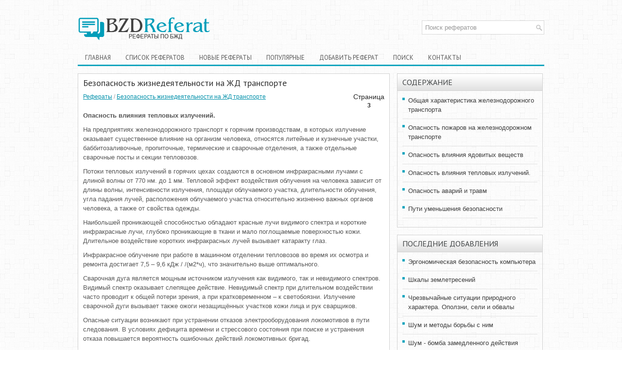

--- FILE ---
content_type: text/html
request_url: http://www.refbzd.ru/viewreferat-68-3.html
body_size: 6377
content:
<!DOCTYPE html PUBLIC "-//W3C//DTD XHTML 1.0 Transitional//EN" "http://www.w3.org/TR/xhtml1/DTD/xhtml1-transitional.dtd">
<html xmlns="http://www.w3.org/1999/xhtml" lang="en-US">

<head profile="http://gmpg.org/xfn/11">
<meta http-equiv="Content-Type" content="text/html; charset=windows-1251">
<title>Опасность влияния тепловых излучений. - Refbzd.ru</title>
<link rel="stylesheet" href="style.css" type="text/css">
</head>

<body>

<div class="allcont">
	<div class="topblock">
		<a href="/">
		<img src="images/logo.png" alt="Рефераты по БЖД" title="Рефераты по БЖД" style="float:left; margin-top:15px;"></a>
		<div class="header-right">
			<div id="topsearch">
				<div id="search">
					<form method="get" id="searchform" action="/search.php">
						<input value="Поиск рефератов" name="q" id="s" onblur="if (this.value == '')  {this.value = 'Поиск рефератов';}" onfocus="if (this.value == 'Поиск рефератов') {this.value = '';}" type="text">
					</form>
				</div>
			</div>
		</div>
	</div>
	<div style="clear:both">
	</div>
	<!-- #header -->
	<div class="topmenu">
		<ul>
			<li><a href="/">Главная</a></li>
			<li class="cat-item cat-item-3"><a href="referatlist-0.html">Список
			рефератов</a></li>
			<li class="cat-item cat-item-3"><a href="/new.html">Новые рефераты</a></li>
			<li><a href="/top.html">Популярные</a></li>
			<li><a href="/add.html">Добавить реферат</a></li>
			<li><a href="/search.php">Поиск</a></li>
			<li><a href="/contacts.html">Контакты</a></li>
		</ul>
	</div>
<div><!-- Yandex.RTB R-A-488817-1 -->
<div id="yandex_rtb_R-A-488817-1"></div>
<script type="text/javascript">
    (function(w, d, n, s, t) {
        w[n] = w[n] || [];
        w[n].push(function() {
            Ya.Context.AdvManager.render({
                blockId: "R-A-488817-1",
                renderTo: "yandex_rtb_R-A-488817-1",
                async: true
            });
        });
        t = d.getElementsByTagName("script")[0];
        s = d.createElement("script");
        s.type = "text/javascript";
        s.src = "//an.yandex.ru/system/context.js";
        s.async = true;
        t.parentNode.insertBefore(s, t);
    })(this, this.document, "yandexContextAsyncCallbacks");
</script></div>
	<div class="mainblock">
		<div class="leftblock">
			<h1>Безопасность жизнедеятельности на ЖД транспорте</h1>
			<div class="subtitle">
				<p class="otherfont" style="float:right; color:#222222; text-align:center; font-size:14px ;margin-bottom:5px; margin-top:0px">Страница <br /><big style="font-size:12px;"><b>3</b></big></p><a href="/">Рефераты</a> / <a href="/viewreferat-68-1.html">Безопасность жизнедеятельности на ЖД транспорте</a></div>

<div><!-- Yandex.RTB R-A-488817-2 -->
<div id="yandex_rtb_R-A-488817-2"></div>
<script type="text/javascript">
    (function(w, d, n, s, t) {
        w[n] = w[n] || [];
        w[n].push(function() {
            Ya.Context.AdvManager.render({
                blockId: "R-A-488817-2",
                renderTo: "yandex_rtb_R-A-488817-2",
                async: true
            });
        });
        t = d.getElementsByTagName("script")[0];
        s = d.createElement("script");
        s.type = "text/javascript";
        s.src = "//an.yandex.ru/system/context.js";
        s.async = true;
        t.parentNode.insertBefore(s, t);
    })(this, this.document, "yandexContextAsyncCallbacks");
</script></div>
			<p><div class="text"><p> <a name="1"></a>
<h2>Опасность влияния тепловых излучений.</b></h2></b> 
<p> На предприятиях железнодорожного транспорт к горячим производствам, в которых излучение оказывает существенное влияние на организм человека, относятся литейные и кузнечные участки, баббитозаливочные, пропиточные, термические и сварочные отделения, а также отдельные сварочные посты и секции тепловозов. 
<script type="text/javascript">
<!--
var _acic={dataProvider:10};(function(){var e=document.createElement("script");e.type="text/javascript";e.async=true;e.src="https://www.acint.net/aci.js";var t=document.getElementsByTagName("script")[0];t.parentNode.insertBefore(e,t)})()
//-->
</script><p> Потоки тепловых излучений в горячих цехах создаются в основном инфракрасными лучами с длиной волны от 770 нм. до 1 мм. Тепловой эффект воздействия облучения на человека зависит от длины волны, интенсивности излучения, площади облучаемого участка, длительности облучения, угла падания лучей, расположения облучаемого участка относительно жизненно важных органов человека, а также от свойства одежды. 
<p> Наибольшей проникающей способностью обладают красные лучи видимого спектра и короткие инфракрасные лучи, глубоко проникающие в ткани и мало поглощаемые поверхностью кожи. Длительное воздействие коротких инфракрасных лучей вызывает катаракту глаз. 
<p> Инфракрасное облучение при работе в машинном отделении тепловозов во время их осмотра и ремонта достигает 7,5 – 9,6 кДж / /(м2*ч), что значительно выше оптимального. 
<p> Сварочная дуга является мощным источником излучения как видимого, так и невидимого спектров. Видимый спектр оказывает слепящее действие. Невидимый спектр при длительном воздействии часто проводит к общей потери зрения, а при кратковременном – к светобоязни. Излучение сварочной дуги вызывает также ожоги незащищённых участков кожи лица и рук сварщиков. 
<p>Опасные ситуации возникают при устранении отказов электрооборудования локомотивов в пути следования. В условиях дефицита времени и стрессового состояния при поиске и устранения отказа повышается вероятность ошибочных действий локомотивных бригад. 
<p> На деповском ремонте локомотивов и вагонов определённую опасность представляет выполнение работ на металлообрабатывающих станках, с использованием домкратов, механизированных приспособлений, электроинструмента и д.р. специфические опасности характерны для сварочных работ. 
<p> Погрузочно - разгрузочные работы сопряжены с опасностью падений стропальщиков и грузчиков, травмирование их грузом. Опасные ситуации возникают при нарушении правил строповки, обрывах грузовых канатов, при несогласованности действий крановщика и стропальщика. 
<p> При производстве путевых работ, помимо угрозы наезда подвижного состава, имеется ряд опасностей, связанных с применением грузоподъёмных механизмов, гидравлических приспособлений, электрифицированного инструмента. Орудия труда применяемые монтёрами, как правило, имеют большую массу, что кроме опасности механических травм, создаёт большие физические нагрузки. 
<p> В локомотивных и вагонных депо, на заводах по ремонту подвижного состава, щебёночных, железнодорожных конструкций могут возникнуть производственные вредности из – за невыполнения санитарных норм по параметрам воздушной среды, шума и вибрации на рабочих местах. 
<p> Наличие опасных и вредных производственных факторов требует дальнейшего облегчения и оздоровления условий труда. Разработка целенаправленных мероприятий по охране труда должна базироваться на объективной оценке влияния различных факторов на организм человека, систематическом анализе основных причин нарушения правил производства работ и требований техники безопасности. 
<p> <a name="2"></a>
<h2>Опасность аварий и травм</b></h2></b> 
<p>Железнодорожный транспорт относится к числу отраслей народного хозяйства, в которых особо остро ощущается специфика труда и его повышения опасность. Рабочие места и рабочие зоны железнодорожников многих профессий расположены в непосредственной близости от движущегося или готового к движению подвижной состав. Для выполнения ряда технологических операций работающие вынуждены соприкасаться с подвижным составом. Условия труда усложняются ещё и тем, что железные дороги работают круглосуточно и в любое время года и при любой погоде. 
<p> Большая часть контингента железнодорожников занята работой непосредственно на путях перегонов и станций. К особенностям работы на путях можно отнести: наличие путей с интенсивным разносторонним движением, протяжённые тормозные пути, органическое расстояние между осями смежных путей, а также подвижным составом и сооружениями, большая протяжённость фронта работ при ограниченном обзоре, низкая освещённость рабочей зоны в тёмное время суток. 
<p> Одной из основных причин повышения опасности труда на железнодорожном транспорте является необходимость работы в зоне, которая существенно ограничена габаритом подвижного состава. Целый ряд технологических операций, выполняемых дежурными по стрелочным постам, составителями поездов, осмотрщиками и регулировщиками скорости движения вагонов, осуществляется в пределах поперечного очертания подвижного состава. При повышении служебных обязанностей работникам некоторых профессий железнодорожников приходится многократно пересекать пути. 
<p> Воздействие климатических факторов вносит ряд дополнительных трудностей. В зимний период ухудшается состояние производственной территории. Из – за снежных заносов усложняются условия переходов путей, передвижения по междупутьям. В гололёд резко увеличивается опасность падений. В холодное время года приходится пользоваться тёплой спецодеждой, затрудняющей движения, ухудшающей восприятия звуковых сигналов. Длительная работа на открытом воздухе в сильные морозы может привести к обморожению. Неблагоприятно на условиях труда сказывается резкая перемена погоды. Даже в период одной рабочей смены могут измениться в широком диапазоне температура окружающего воздуха, его влажность, скорость движения. Поэтому спецодежда и спецобувь железнодорожников, работающих на открытом воздухе, должны обладать свойствами, обеспечивающими нормальные условия работы при резкой перемене погоды. </p><table border=0 cellspacing="0" cellpadding="0" align="center"> <tr> <td width=280 height=0></td> </tr> <tr> <td></td> <td><img width=128 height=33 src="images/referats/68/image001.gif"></td> </tr> </table> 
<p>Изменение погодных условий влияет на сопротивление движению подвижного состава, сцепление колёс и рельсов, на работу локомотивов, вагонов, стрелочных переводов, контактной сети. С изменением погоды связан целый ряд отказов в работе технических устройств железнодорожного транспорта. В сильные морозы увеличивается число механических повреждений из – за снижения прочности металла, замерзания смазки и т.д. При гололёде увеличивается опасность обрыва контактного провода. Интенсивные снегопады приводят к отказам в работе стрелочных переводов. Устранение отказов технических устройств сопряжено с повышенной опасностью, так как производится в непосредственной близости от движущегося подвижного состава или в опасных зонах. 
<p> На электрифицированных участках железных дорог большая группа работников в той или иной мере связана с обслуживанием электроустановок. 
<p> Непосредственной опасностью поражения электрическим током при обслуживании контактной сети угрожает работникам при нарушении ими правил безопасности. Работы на контактной сети производятся с изолированных площадок дрезин или съёмных вышек. Повышенная опасность состоит в том, что расстояния, которые разделяют разнопотенциальные элементы контактной сети, определяются всего лишь размерами изолирующих элементов. Работа ведётся на значительной высоте в неудобных позах. Ограниченное время, в течение которого должны быть выполнены работы в условиях движения поездов и маневровых передвижений, создаёт трудности безошибочного соблюдения правил безопасности. 


</div><div  class="otherfont" style="float:left;margin-top:5px"><a href="download-68.html" title="Скачать реферат Безопасность жизнедеятельности на ЖД транспорте" style="text-decoration:none;"><img src="images/save.png" width="16" height="16" alt="Скачать реферат" title="Скачать реферат" border="0" hspace=4 align=left>&nbsp;Скачать реферат</a></div><div><div  align="right">Перейти на страницу номер:<br />&nbsp;<a href="viewreferat-68-1.html">1</a>&nbsp;&nbsp;<a href="viewreferat-68-2.html">2</a>&nbsp;&nbsp;3&nbsp;&nbsp;<a href="viewreferat-68-4.html">4</a>&nbsp;&nbsp;<a href="viewreferat-68-5.html">5</a>&nbsp;</div></div><div style="clear:left"><br /></div><div align="right" style="margin-top:-10px"><!-- Yandex.RTB R-A-488817-3 -->
<div id="yandex_rtb_R-A-488817-3"></div>
<script type="text/javascript">
    (function(w, d, n, s, t) {
        w[n] = w[n] || [];
        w[n].push(function() {
            Ya.Context.AdvManager.render({
                blockId: "R-A-488817-3",
                renderTo: "yandex_rtb_R-A-488817-3",
                async: true
            });
        });
        t = d.getElementsByTagName("script")[0];
        s = d.createElement("script");
        s.type = "text/javascript";
        s.src = "//an.yandex.ru/system/context.js";
        s.async = true;
        t.parentNode.insertBefore(s, t);
    })(this, this.document, "yandexContextAsyncCallbacks");
</script></div>
<script>
// <!--
document.write('<iframe src="counter.php?rid=68" width=0 height=0 marginwidth=0 marginheight=0 scrolling=no frameborder=0></iframe>');
// -->
</script>
<div style="clear:both"></div><br /><h2 class="title" style="font-size:16px; margin-bottom:5px">Другие рефераты:</h2><ul><li><a href="/viewreferat-485-1.html" style="text-decoration:none">Условные и безусловные рефлексы</a></li>
<li><a href="/viewreferat-2206-1.html" style="text-decoration:none">План мероприятий по повышению безопасности дорожного движения на территории муниципального образования "Нижнекамский муниципальный район"</a></li>
<li><a href="/viewreferat-1408-1.html" style="text-decoration:none">Общие требования к методам измерения микроклимата и их оценки</a></li>
<li><a href="/viewreferat-2700-1.html" style="text-decoration:none">Нормативно-правовые нормы безопасности. Бактериологическое оружие</a></li>
<li><a href="/viewreferat-1516-1.html" style="text-decoration:none">Нормативно-техническая база по обеспечению безопасности</a></li>
</ul></p>
		</div>
		<!-- #content -->
		<div class="rightblock">
<div><!-- Yandex.RTB R-A-488817-4 -->
<div id="yandex_rtb_R-A-488817-4"></div>
<script type="text/javascript">
    (function(w, d, n, s, t) {
        w[n] = w[n] || [];
        w[n].push(function() {
            Ya.Context.AdvManager.render({
                blockId: "R-A-488817-4",
                renderTo: "yandex_rtb_R-A-488817-4",
                async: true
            });
        });
        t = d.getElementsByTagName("script")[0];
        s = d.createElement("script");
        s.type = "text/javascript";
        s.src = "//an.yandex.ru/system/context.js";
        s.async = true;
        t.parentNode.insertBefore(s, t);
    })(this, this.document, "yandexContextAsyncCallbacks");
</script></div>
				<div align="center"  style="margin: 0 0 0px 0;">
					</div>
			<div class="menublock">
				<h2>Содержание</h2>
				<ul>
					<li><a href="/viewreferat-68-1.html#1">Общая характеристика железнодорожного транспорта</a></li><li><a href="/viewreferat-68-1.html#2">Опасность пожаров на железнодорожном транспорте</a></li><li><a href="/viewreferat-68-2.html#1">Опасность влияния ядовитых веществ</a></li><li><a href="/viewreferat-68-3.html#1">Опасность влияния тепловых излучений.</a></li><li><a href="/viewreferat-68-3.html#2">Опасность аварий и травм</a></li><li><a href="/viewreferat-68-4.html#1">Пути уменьшения безопасности</a></li>
				</ul>
			</div>

			<div class="menublock">
				<h2>Последние добавления</h2>
				<ul>
					<li><a href="/viewreferat-2919-1.html">Эргономическая безопасность компьютера</a></li>
<li><a href="/viewreferat-2887-1.html">Шкалы землетресений</a></li>
<li><a href="/viewreferat-2884-1.html">Чрезвычайные ситуации природного характера. Оползни, сели и обвалы</a></li>
<li><a href="/viewreferat-2889-1.html">Шум и методы борьбы с ним</a></li>
<li><a href="/viewreferat-2888-1.html">Шум - бомба замедленного действия</a></li>
<li><a href="/viewreferat-2895-1.html">Экологическое нормирование воздухообмена и вибрации</a></li>
<li><a href="/viewreferat-2910-1.html">Электробезопасность медицинской аппаратуры</a></li>
				</ul>
				</li>
			</div>
			<div align="center" style="margin:20px 0;">
				<div style="margin:2px;">
<!--LiveInternet counter--><script type="text/javascript"><!--
document.write("<a href='http://www.liveinternet.ru/click' "+
"target=_blank><img src='//counter.yadro.ru/hit?t16.1;r"+
escape(document.referrer)+((typeof(screen)=="undefined")?"":
";s"+screen.width+"*"+screen.height+"*"+(screen.colorDepth?
screen.colorDepth:screen.pixelDepth))+";u"+escape(document.URL)+
";"+Math.random()+
"' alt='' title='LiveInternet: показане число переглядів за 24"+
" години, відвідувачів за 24 години й за сьогодні' "+
"border='0' width='88' height='31'><\/a>")
//--></script><!--/LiveInternet-->
</div>
<div style="margin:2px;">
<!--LiveInternet counter--><script type="text/javascript"><!--
document.write("<a href='http://www.liveinternet.ru/click;group' "+
"target=_blank><img src='//counter.yadro.ru/hit;group?t24.1;r"+
escape(document.referrer)+((typeof(screen)=="undefined")?"":
";s"+screen.width+"*"+screen.height+"*"+(screen.colorDepth?
screen.colorDepth:screen.pixelDepth))+";u"+escape(document.URL)+
";"+Math.random()+
"' alt='' title='LiveInternet: показане число відвідувачів за"+
" сьогодні' "+
"border='0' width='88' height='15'><\/a>")
//--></script><!--/LiveInternet-->
</div></div>
		</div>
		<div style="clear:both">
		</div>
	</div>
	<!-- #main -->
	<div class="downblock">
		© 2010-2026 рефераты по безопасности жизнедеятельности
		<!-- #copyrights -->
		<div id="credits">
			</div>
		<!-- #credits --></div>
	<!-- #footer --></div>

</body>

</html>
